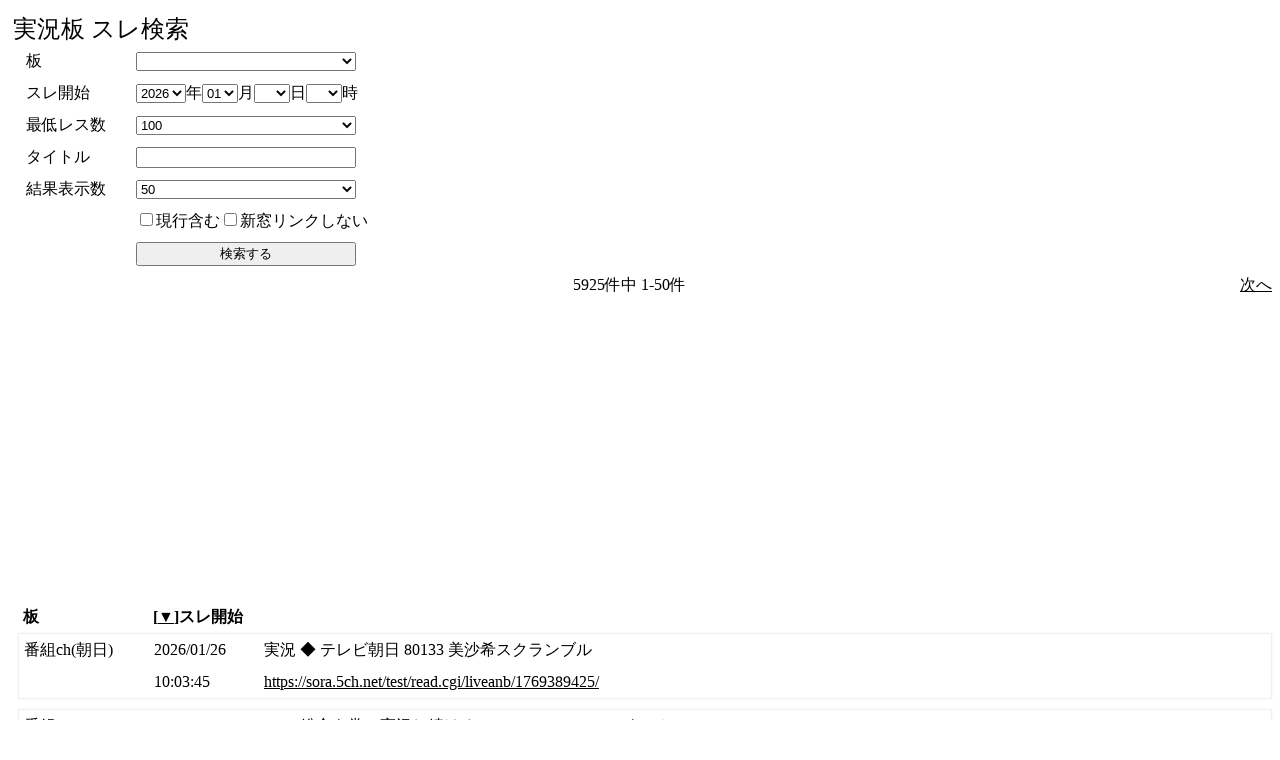

--- FILE ---
content_type: text/html
request_url: https://livesubject.yanbe.net/
body_size: 38895
content:
<!DOCTYPE html>
<html lang="ja">
<head>
<meta charset="utf-8">
<meta name="viewport" content="width=device-width, initial-scale=1">
<meta name="description" content="実況板のスレタイ検索ができるサイト">
<title>実況板 スレ検索 【スレ開始：2026年01月,最低レス数：100】 （5925件中 1-50件）</title>
<link rel="stylesheet" type="text/css" href="https://livesubject.yanbe.net/css/livesubject.css" />
<script src="https://livesubject.yanbe.net/js/ga3.js"></script>
</head>
<body>
<div id="top_title"><a href="https://livesubject.yanbe.net/">実況板 スレ検索</a></div>
<div id="main">
	<div class="search-element">
	<form action="https://livesubject.yanbe.net/" method="get" id="input">
	<input type="hidden" name="p" value="0" />
	<input type="hidden" name="st" value="" />
	<ul>
		<li>
			<label class="searchlabel">板</label>
			<select name="bn" class="input_width">
				<option value=""></option>
				<option value="0">番組ch</option>
				<option value="1">番組ch(西日本)</option>
				<option value="2">番組ch(NHK)</option>
				<option value="3">番組ch(教育)</option>
				<option value="4">番組ch(NTV)</option>
				<option value="5">番組ch(TBS)</option>
				<option value="6">番組ch(フジ)</option>
				<option value="7">番組ch(朝日)</option>
				<option value="8">番組ch(TX)</option>
				<option value="9">BS実況(NHK)</option>
				<option value="10">BS実況(無料) 旧(民放)</option>
				<option value="11">BS実況(有料)</option>
				<option value="12">スカパー実況</option>
				<option value="13">ラジオ実況</option>
				<option value="14">アニメ特撮実況</option>
				<option value="15">スポーツch</option>
			</select>
		</li>
		<li>
			<label class="searchlabel">スレ開始</label>
			<select name="sy">
			<option value=""></option>
				<option value="2001">2001</option>
				<option value="2002">2002</option>
				<option value="2003">2003</option>
				<option value="2004">2004</option>
				<option value="2005">2005</option>
				<option value="2006">2006</option>
				<option value="2007">2007</option>
				<option value="2008">2008</option>
				<option value="2009">2009</option>
				<option value="2010">2010</option>
				<option value="2011">2011</option>
				<option value="2012">2012</option>
				<option value="2013">2013</option>
				<option value="2014">2014</option>
				<option value="2015">2015</option>
				<option value="2016">2016</option>
				<option value="2017">2017</option>
				<option value="2018">2018</option>
				<option value="2019">2019</option>
				<option value="2020">2020</option>
				<option value="2021">2021</option>
				<option value="2022">2022</option>
				<option value="2023">2023</option>
				<option value="2024">2024</option>
				<option value="2025">2025</option>
				<option value="2026" selected="selected">2026</option>
				</select>年<select name="sm">
				<option value=""></option>
				<option value="01" selected="selected">01</option>
				<option value="02">02</option>
				<option value="03">03</option>
				<option value="04">04</option>
				<option value="05">05</option>
				<option value="06">06</option>
				<option value="07">07</option>
				<option value="08">08</option>
				<option value="09">09</option>
				<option value="10">10</option>
				<option value="11">11</option>
				<option value="12">12</option>
				</select>月<select name="sd">
				<option value=""></option>
				<option value="01">01</option>
				<option value="02">02</option>
				<option value="03">03</option>
				<option value="04">04</option>
				<option value="05">05</option>
				<option value="06">06</option>
				<option value="07">07</option>
				<option value="08">08</option>
				<option value="09">09</option>
				<option value="10">10</option>
				<option value="11">11</option>
				<option value="12">12</option>
				<option value="13">13</option>
				<option value="14">14</option>
				<option value="15">15</option>
				<option value="16">16</option>
				<option value="17">17</option>
				<option value="18">18</option>
				<option value="19">19</option>
				<option value="20">20</option>
				<option value="21">21</option>
				<option value="22">22</option>
				<option value="23">23</option>
				<option value="24">24</option>
				<option value="25">25</option>
				<option value="26">26</option>
				<option value="27">27</option>
				<option value="28">28</option>
				<option value="29">29</option>
				<option value="30">30</option>
				<option value="31">31</option>
				</select>日<select name="sh">
				<option value=""></option>
				<option value="00">00</option>
				<option value="01">01</option>
				<option value="02">02</option>
				<option value="03">03</option>
				<option value="04">04</option>
				<option value="05">05</option>
				<option value="06">06</option>
				<option value="07">07</option>
				<option value="08">08</option>
				<option value="09">09</option>
				<option value="10">10</option>
				<option value="11">11</option>
				<option value="12">12</option>
				<option value="13">13</option>
				<option value="14">14</option>
				<option value="15">15</option>
				<option value="16">16</option>
				<option value="17">17</option>
				<option value="18">18</option>
				<option value="19">19</option>
				<option value="20">20</option>
				<option value="21">21</option>
				<option value="22">22</option>
				<option value="23">23</option>
			</select>時
		</li>
		<li>
			<label class="searchlabel">最低レス数</label>
			<select name="rs" class="input_width">
				<option value="0">0</option>
				<option value="1">50</option>
				<option value="2" selected="selected">100</option>
				<option value="3">200</option>
				<option value="4">300</option>
				<option value="5">400</option>
				<option value="6">500</option>
				<option value="7">600</option>
				<option value="8">700</option>
				<option value="9">800</option>
				<option value="10">900</option>
				<option value="11">1000</option>
			</select>
		</li>
		<li>
			<label class="searchlabel">タイトル</label>
			<input name="sj" type="text" value="" class="input_width" />
		</li>
		<li>
			<label class="searchlabel">結果表示数</label>
			<select name="sn" class="input_width">
				<option value="0">10</option>
				<option value="1">25</option>
				<option value="2" selected="selected">50</option>
				<option value="3">75</option>
				<option value="4">100</option>
				<option value="5">200</option>
			</select>
		</li>
		<li>
			<label class="searchlabel"><img src="/images/spacer.gif" width="1" height="1" alt="" /></label>
			<label for="c1"><input name="nf" type="checkbox" value="1" id="c1" />現行含む</label><label for="c2"><input name="nl" type="checkbox" value="1" id="c2" />新窓リンクしない</label>
		</li>
		<li>
			<label class="searchlabel"><img src="/images/spacer.gif" width="1" height="1" alt="" /></label>
			<input type="submit" value="検索する" class="input_width" />
		</li>
	</ul>
	</form>
	</div>
	<div class="result-element">
		<div class="pagelink-element">
			<span class="pagelink_link1"></span>
			5925件中 1-50件
			<span class="pagelink_link2"><a href="https://livesubject.yanbe.net/?p=1&amp;sy=2026&amp;sm=01&amp;rs=2&amp;sn=2">次へ</a></span>
		</div>
		<div class="data-element">
			<div class="datatop-element">
				<label class="databoard">板</label>
				<label class="datadate">[<a href="https://livesubject.yanbe.net/?st=1&amp;sy=2026&amp;sm=01&amp;rs=2&amp;sn=2">▼</a>]スレ開始</label>
				<img src="/images/spacer.gif" width="1" height="1" alt="" />
			</div>
			<div class="datacol-element">
				<p>
					<span class="databoard">番組ch(朝日)</span>
					<span class="datadate">2026/01/26 10:03:45</span><div class="dataclear"></div>
					<span class="datatitle">実況 ◆ テレビ朝日 80133 美沙希スクランブル<br /><span class="dataurl">https://sora.5ch.net/test/read.cgi/liveanb/1769389425/</span></span>
					<a href="https://sora.5ch.net/test/read.cgi/liveanb/1769389425/" target="_blank" rel="noopener" title="実況 ◆ テレビ朝日 80133 美沙希スクランブル"><img src="/images/spacer.gif" width="1" height="1" alt="" /></a>
				</p>
			</div>
			<div class="datacol-element">
				<p>
					<span class="databoard">番組ch(NHK)</span>
					<span class="datadate">2026/01/26 08:53:06</span><div class="dataclear"></div>
					<span class="datatitle">NHK総合を常に実況し続けるスレ 232964 We Love もっちー<br /><span class="dataurl">https://nhk2.5ch.net/test/read.cgi/livenhk/1769385186/</span></span>
					<a href="https://nhk2.5ch.net/test/read.cgi/livenhk/1769385186/" target="_blank" rel="noopener" title="NHK総合を常に実況し続けるスレ 232964 We Love もっちー"><img src="/images/spacer.gif" width="1" height="1" alt="" /></a>
				</p>
			</div>
			<div class="datacol-element">
				<p>
					<span class="databoard">番組ch(朝日)</span>
					<span class="datadate">2026/01/26 08:52:20</span><div class="dataclear"></div>
					<span class="datatitle">羽鳥慎一モーニングショー★5<br /><span class="dataurl">https://sora.5ch.net/test/read.cgi/liveanb/1769385140/</span></span>
					<a href="https://sora.5ch.net/test/read.cgi/liveanb/1769385140/" target="_blank" rel="noopener" title="羽鳥慎一モーニングショー★5"><img src="/images/spacer.gif" width="1" height="1" alt="" /></a>
				</p>
			</div>
			<div class="datacol-element">
				<p>
					<span class="databoard">番組ch(TBS)</span>
					<span class="datadate">2026/01/26 08:47:58</span><div class="dataclear"></div>
					<span class="datatitle">ラヴィット！Part.3<br /><span class="dataurl">https://sora.5ch.net/test/read.cgi/livetbs/1769384878/</span></span>
					<a href="https://sora.5ch.net/test/read.cgi/livetbs/1769384878/" target="_blank" rel="noopener" title="ラヴィット！Part.3"><img src="/images/spacer.gif" width="1" height="1" alt="" /></a>
				</p>
			</div>
			<div class="datacol-element">
				<p>
					<span class="databoard">番組ch(朝日)</span>
					<span class="datadate">2026/01/26 08:27:57</span><div class="dataclear"></div>
					<span class="datatitle">羽鳥慎一モーニングショー★4<br /><span class="dataurl">https://sora.5ch.net/test/read.cgi/liveanb/1769383677/</span></span>
					<a href="https://sora.5ch.net/test/read.cgi/liveanb/1769383677/" target="_blank" rel="noopener" title="羽鳥慎一モーニングショー★4"><img src="/images/spacer.gif" width="1" height="1" alt="" /></a>
				</p>
			</div>
			<div class="datacol-element">
				<p>
					<span class="databoard">番組ch(NHK)</span>
					<span class="datadate">2026/01/26 08:16:47</span><div class="dataclear"></div>
					<span class="datatitle">NHK総合を常に実況し続けるスレ 232963 衆議院選挙あす公示<br /><span class="dataurl">https://nhk2.5ch.net/test/read.cgi/livenhk/1769383007/</span></span>
					<a href="https://nhk2.5ch.net/test/read.cgi/livenhk/1769383007/" target="_blank" rel="noopener" title="NHK総合を常に実況し続けるスレ 232963 衆議院選挙あす公示"><img src="/images/spacer.gif" width="1" height="1" alt="" /></a>
				</p>
			</div>
			<div class="datacol-element">
				<p>
					<span class="databoard">番組ch(朝日)</span>
					<span class="datadate">2026/01/26 08:14:52</span><div class="dataclear"></div>
					<span class="datatitle">羽鳥慎一モーニングショー★3<br /><span class="dataurl">https://sora.5ch.net/test/read.cgi/liveanb/1769382892/</span></span>
					<a href="https://sora.5ch.net/test/read.cgi/liveanb/1769382892/" target="_blank" rel="noopener" title="羽鳥慎一モーニングショー★3"><img src="/images/spacer.gif" width="1" height="1" alt="" /></a>
				</p>
			</div>
			<div class="datacol-element">
				<p>
					<span class="databoard">番組ch(TBS)</span>
					<span class="datadate">2026/01/26 08:11:34</span><div class="dataclear"></div>
					<span class="datatitle">ラヴィット！Part.2<br /><span class="dataurl">https://sora.5ch.net/test/read.cgi/livetbs/1769382694/</span></span>
					<a href="https://sora.5ch.net/test/read.cgi/livetbs/1769382694/" target="_blank" rel="noopener" title="ラヴィット！Part.2"><img src="/images/spacer.gif" width="1" height="1" alt="" /></a>
				</p>
			</div>
			<div class="datacol-element">
				<p>
					<span class="databoard">番組ch(朝日)</span>
					<span class="datadate">2026/01/26 08:00:30</span><div class="dataclear"></div>
					<span class="datatitle">羽鳥慎一モーニングショー★2<br /><span class="dataurl">https://sora.5ch.net/test/read.cgi/liveanb/1769382030/</span></span>
					<a href="https://sora.5ch.net/test/read.cgi/liveanb/1769382030/" target="_blank" rel="noopener" title="羽鳥慎一モーニングショー★2"><img src="/images/spacer.gif" width="1" height="1" alt="" /></a>
				</p>
			</div>
			<div class="datacol-element">
				<p>
					<span class="databoard">番組ch(NHK)</span>
					<span class="datadate">2026/01/26 07:48:07</span><div class="dataclear"></div>
					<span class="datatitle">NHK総合を常に実況し続けるスレ 232962 奈穂子のやる気スイッチ！<br /><span class="dataurl">https://nhk2.5ch.net/test/read.cgi/livenhk/1769381287/</span></span>
					<a href="https://nhk2.5ch.net/test/read.cgi/livenhk/1769381287/" target="_blank" rel="noopener" title="NHK総合を常に実況し続けるスレ 232962 奈穂子のやる気スイッチ！"><img src="/images/spacer.gif" width="1" height="1" alt="" /></a>
				</p>
			</div>
			<div class="datacol-element">
				<p>
					<span class="databoard">スポーツch</span>
					<span class="datadate">2026/01/26 07:46:02</span><div class="dataclear"></div>
					<span class="datatitle">NFL 2025/26 AFC /NFC Championship part 2<br /><span class="dataurl">https://mao.5ch.net/test/read.cgi/dome/1769381162/</span></span>
					<a href="https://mao.5ch.net/test/read.cgi/dome/1769381162/" target="_blank" rel="noopener" title="NFL 2025/26 AFC /NFC Championship part 2"><img src="/images/spacer.gif" width="1" height="1" alt="" /></a>
				</p>
			</div>
			<div class="datacol-element">
				<p>
					<span class="databoard">番組ch(朝日)</span>
					<span class="datadate">2026/01/26 07:21:35</span><div class="dataclear"></div>
					<span class="datatitle">実況 ◆ テレビ朝日 80132 グッド！モーニング<br /><span class="dataurl">https://sora.5ch.net/test/read.cgi/liveanb/1769379695/</span></span>
					<a href="https://sora.5ch.net/test/read.cgi/liveanb/1769379695/" target="_blank" rel="noopener" title="実況 ◆ テレビ朝日 80132 グッド！モーニング"><img src="/images/spacer.gif" width="1" height="1" alt="" /></a>
				</p>
			</div>
			<div class="datacol-element">
				<p>
					<span class="databoard">番組ch(朝日)</span>
					<span class="datadate">2026/01/26 07:19:26</span><div class="dataclear"></div>
					<span class="datatitle">羽鳥慎一モーニングショー★1<br /><span class="dataurl">https://sora.5ch.net/test/read.cgi/liveanb/1769379566/</span></span>
					<a href="https://sora.5ch.net/test/read.cgi/liveanb/1769379566/" target="_blank" rel="noopener" title="羽鳥慎一モーニングショー★1"><img src="/images/spacer.gif" width="1" height="1" alt="" /></a>
				</p>
			</div>
			<div class="datacol-element">
				<p>
					<span class="databoard">番組ch(フジ)</span>
					<span class="datadate">2026/01/26 07:10:54</span><div class="dataclear"></div>
					<span class="datatitle">実況 ◆ フジテレビ 104933<br /><span class="dataurl">https://sora.5ch.net/test/read.cgi/livecx/1769379054/</span></span>
					<a href="https://sora.5ch.net/test/read.cgi/livecx/1769379054/" target="_blank" rel="noopener" title="実況 ◆ フジテレビ 104933"><img src="/images/spacer.gif" width="1" height="1" alt="" /></a>
				</p>
			</div>
			<div class="datacol-element">
				<p>
					<span class="databoard">番組ch(TBS)</span>
					<span class="datadate">2026/01/26 07:02:19</span><div class="dataclear"></div>
					<span class="datatitle">ラヴィット！Part.1<br /><span class="dataurl">https://sora.5ch.net/test/read.cgi/livetbs/1769378539/</span></span>
					<a href="https://sora.5ch.net/test/read.cgi/livetbs/1769378539/" target="_blank" rel="noopener" title="ラヴィット！Part.1"><img src="/images/spacer.gif" width="1" height="1" alt="" /></a>
				</p>
			</div>
			<div class="datacol-element">
				<p>
					<span class="databoard">番組ch(朝日)</span>
					<span class="datadate">2026/01/26 06:23:31</span><div class="dataclear"></div>
					<span class="datatitle">実況 ◆ テレビ朝日 80131 お酒の杜氏もに<br /><span class="dataurl">https://sora.5ch.net/test/read.cgi/liveanb/1769376211/</span></span>
					<a href="https://sora.5ch.net/test/read.cgi/liveanb/1769376211/" target="_blank" rel="noopener" title="実況 ◆ テレビ朝日 80131 お酒の杜氏もに"><img src="/images/spacer.gif" width="1" height="1" alt="" /></a>
				</p>
			</div>
			<div class="datacol-element">
				<p>
					<span class="databoard">番組ch(フジ)</span>
					<span class="datadate">2026/01/26 06:21:09</span><div class="dataclear"></div>
					<span class="datatitle">実況 ◆ フジテレビ 104932<br /><span class="dataurl">https://sora.5ch.net/test/read.cgi/livecx/1769376069/</span></span>
					<a href="https://sora.5ch.net/test/read.cgi/livecx/1769376069/" target="_blank" rel="noopener" title="実況 ◆ フジテレビ 104932"><img src="/images/spacer.gif" width="1" height="1" alt="" /></a>
				</p>
			</div>
			<div class="datacol-element">
				<p>
					<span class="databoard">番組ch(TBS)</span>
					<span class="datadate">2026/01/26 06:20:48</span><div class="dataclear"></div>
					<span class="datatitle">THE TIME&#039; ＆ THE TIME, 月曜日★2<br /><span class="dataurl">https://sora.5ch.net/test/read.cgi/livetbs/1769376048/</span></span>
					<a href="https://sora.5ch.net/test/read.cgi/livetbs/1769376048/" target="_blank" rel="noopener" title="THE TIME&#039; ＆ THE TIME, 月曜日★2"><img src="/images/spacer.gif" width="1" height="1" alt="" /></a>
				</p>
			</div>
			<div class="datacol-element">
				<p>
					<span class="databoard">番組ch(NHK)</span>
					<span class="datadate">2026/01/26 06:10:09</span><div class="dataclear"></div>
					<span class="datatitle">NHK総合を常に実況し続けるスレ 232961 憂うつな朝が変わる！<br /><span class="dataurl">https://nhk2.5ch.net/test/read.cgi/livenhk/1769375409/</span></span>
					<a href="https://nhk2.5ch.net/test/read.cgi/livenhk/1769375409/" target="_blank" rel="noopener" title="NHK総合を常に実況し続けるスレ 232961 憂うつな朝が変わる！"><img src="/images/spacer.gif" width="1" height="1" alt="" /></a>
				</p>
			</div>
			<div class="datacol-element">
				<p>
					<span class="databoard">番組ch(NHK)</span>
					<span class="datadate">2026/01/26 06:03:59</span><div class="dataclear"></div>
					<span class="datatitle">NHK総合を常に実況し続けるスレ 232960 午後から党首討論会<br /><span class="dataurl">https://nhk2.5ch.net/test/read.cgi/livenhk/1769375039/</span></span>
					<a href="https://nhk2.5ch.net/test/read.cgi/livenhk/1769375039/" target="_blank" rel="noopener" title="NHK総合を常に実況し続けるスレ 232960 午後から党首討論会"><img src="/images/spacer.gif" width="1" height="1" alt="" /></a>
				</p>
			</div>
			<div class="datacol-element">
				<p>
					<span class="databoard">番組ch(TBS)</span>
					<span class="datadate">2026/01/26 05:54:27</span><div class="dataclear"></div>
					<span class="datatitle">THE TIME&#039; ＆ THE TIME, 月曜日★2<br /><span class="dataurl">https://sora.5ch.net/test/read.cgi/livetbs/1769374467/</span></span>
					<a href="https://sora.5ch.net/test/read.cgi/livetbs/1769374467/" target="_blank" rel="noopener" title="THE TIME&#039; ＆ THE TIME, 月曜日★2"><img src="/images/spacer.gif" width="1" height="1" alt="" /></a>
				</p>
			</div>
			<div class="datacol-element">
				<p>
					<span class="databoard">番組ch(NHK)</span>
					<span class="datadate">2026/01/26 05:52:37</span><div class="dataclear"></div>
					<span class="datatitle">NHK総合を常に実況し続けるスレ 232959 おはよう日本<br /><span class="dataurl">https://nhk2.5ch.net/test/read.cgi/livenhk/1769374357/</span></span>
					<a href="https://nhk2.5ch.net/test/read.cgi/livenhk/1769374357/" target="_blank" rel="noopener" title="NHK総合を常に実況し続けるスレ 232959 おはよう日本"><img src="/images/spacer.gif" width="1" height="1" alt="" /></a>
				</p>
			</div>
			<div class="datacol-element">
				<p>
					<span class="databoard">スポーツch</span>
					<span class="datadate">2026/01/26 05:49:21</span><div class="dataclear"></div>
					<span class="datatitle">NFL 2025/26 AFC /NFC Championship part 1<br /><span class="dataurl">https://mao.5ch.net/test/read.cgi/dome/1769374161/</span></span>
					<a href="https://mao.5ch.net/test/read.cgi/dome/1769374161/" target="_blank" rel="noopener" title="NFL 2025/26 AFC /NFC Championship part 1"><img src="/images/spacer.gif" width="1" height="1" alt="" /></a>
				</p>
			</div>
			<div class="datacol-element">
				<p>
					<span class="databoard">番組ch(NHK)</span>
					<span class="datadate">2026/01/26 04:32:45</span><div class="dataclear"></div>
					<span class="datatitle">NHK総合を常に実況し続けるスレ 232958 おはよう日本<br /><span class="dataurl">https://nhk2.5ch.net/test/read.cgi/livenhk/1769369565/</span></span>
					<a href="https://nhk2.5ch.net/test/read.cgi/livenhk/1769369565/" target="_blank" rel="noopener" title="NHK総合を常に実況し続けるスレ 232958 おはよう日本"><img src="/images/spacer.gif" width="1" height="1" alt="" /></a>
				</p>
			</div>
			<div class="datacol-element">
				<p>
					<span class="databoard">番組ch(TBS)</span>
					<span class="datadate">2026/01/26 04:17:40</span><div class="dataclear"></div>
					<span class="datatitle">THE TIME&#039; ＆ THE TIME, 月曜日★1<br /><span class="dataurl">https://sora.5ch.net/test/read.cgi/livetbs/1769368660/</span></span>
					<a href="https://sora.5ch.net/test/read.cgi/livetbs/1769368660/" target="_blank" rel="noopener" title="THE TIME&#039; ＆ THE TIME, 月曜日★1"><img src="/images/spacer.gif" width="1" height="1" alt="" /></a>
				</p>
			</div>
			<div class="datacol-element">
				<p>
					<span class="databoard">番組ch(朝日)</span>
					<span class="datadate">2026/01/26 02:50:30</span><div class="dataclear"></div>
					<span class="datatitle">おはよう!時代劇　暴れん坊将軍4 #42 (第45話)[字][再]<br /><span class="dataurl">https://sora.5ch.net/test/read.cgi/liveanb/1769363430/</span></span>
					<a href="https://sora.5ch.net/test/read.cgi/liveanb/1769363430/" target="_blank" rel="noopener" title="おはよう!時代劇　暴れん坊将軍4 #42 (第45話)[字][再]"><img src="/images/spacer.gif" width="1" height="1" alt="" /></a>
				</p>
			</div>
			<div class="datacol-element">
				<p>
					<span class="databoard">番組ch(TX)</span>
					<span class="datadate">2026/01/26 01:18:56</span><div class="dataclear"></div>
					<span class="datatitle">日向坂で会いましょう【16thシングル「クリフハンガー」ヒットキャンペーン】★1<br /><span class="dataurl">https://sora.5ch.net/test/read.cgi/livetx/1769357936/</span></span>
					<a href="https://sora.5ch.net/test/read.cgi/livetx/1769357936/" target="_blank" rel="noopener" title="日向坂で会いましょう【16thシングル「クリフハンガー」ヒットキャンペーン】★1"><img src="/images/spacer.gif" width="1" height="1" alt="" /></a>
				</p>
			</div>
			<div class="datacol-element">
				<p>
					<span class="databoard">番組ch(朝日)</span>
					<span class="datadate">2026/01/26 00:52:53</span><div class="dataclear"></div>
					<span class="datatitle">熱闘！Ｍリーグ<br /><span class="dataurl">https://sora.5ch.net/test/read.cgi/liveanb/1769356373/</span></span>
					<a href="https://sora.5ch.net/test/read.cgi/liveanb/1769356373/" target="_blank" rel="noopener" title="熱闘！Ｍリーグ"><img src="/images/spacer.gif" width="1" height="1" alt="" /></a>
				</p>
			</div>
			<div class="datacol-element">
				<p>
					<span class="databoard">番組ch(TX)</span>
					<span class="datadate">2026/01/26 00:45:08</span><div class="dataclear"></div>
					<span class="datatitle">そこ曲がったら、櫻坂?★2<br /><span class="dataurl">https://sora.5ch.net/test/read.cgi/livetx/1769355908/</span></span>
					<a href="https://sora.5ch.net/test/read.cgi/livetx/1769355908/" target="_blank" rel="noopener" title="そこ曲がったら、櫻坂?★2"><img src="/images/spacer.gif" width="1" height="1" alt="" /></a>
				</p>
			</div>
			<div class="datacol-element">
				<p>
					<span class="databoard">番組ch(NTV)</span>
					<span class="datadate">2026/01/26 00:30:57</span><div class="dataclear"></div>
					<span class="datatitle">NNNドキュメント’２６「少年志願兵」<br /><span class="dataurl">https://sora.5ch.net/test/read.cgi/liventv/1769355057/</span></span>
					<a href="https://sora.5ch.net/test/read.cgi/liventv/1769355057/" target="_blank" rel="noopener" title="NNNドキュメント’２６「少年志願兵」"><img src="/images/spacer.gif" width="1" height="1" alt="" /></a>
				</p>
			</div>
			<div class="datacol-element">
				<p>
					<span class="databoard">番組ch(TBS)</span>
					<span class="datadate">2026/01/26 00:01:28</span><div class="dataclear"></div>
					<span class="datatitle">S☆1<br /><span class="dataurl">https://sora.5ch.net/test/read.cgi/livetbs/1769353288/</span></span>
					<a href="https://sora.5ch.net/test/read.cgi/livetbs/1769353288/" target="_blank" rel="noopener" title="S☆1"><img src="/images/spacer.gif" width="1" height="1" alt="" /></a>
				</p>
			</div>
			<div class="datacol-element">
				<p>
					<span class="databoard">番組ch(TX)</span>
					<span class="datadate">2026/01/25 23:57:55</span><div class="dataclear"></div>
					<span class="datatitle">そこ曲がったら、櫻坂?★1<br /><span class="dataurl">https://sora.5ch.net/test/read.cgi/livetx/1769353075/</span></span>
					<a href="https://sora.5ch.net/test/read.cgi/livetx/1769353075/" target="_blank" rel="noopener" title="そこ曲がったら、櫻坂?★1"><img src="/images/spacer.gif" width="1" height="1" alt="" /></a>
				</p>
			</div>
			<div class="datacol-element">
				<p>
					<span class="databoard">番組ch(TX)</span>
					<span class="datadate">2026/01/25 23:56:43</span><div class="dataclear"></div>
					<span class="datatitle">乃木坂工事中　第549回★2<br /><span class="dataurl">https://sora.5ch.net/test/read.cgi/livetx/1769353003/</span></span>
					<a href="https://sora.5ch.net/test/read.cgi/livetx/1769353003/" target="_blank" rel="noopener" title="乃木坂工事中　第549回★2"><img src="/images/spacer.gif" width="1" height="1" alt="" /></a>
				</p>
			</div>
			<div class="datacol-element">
				<p>
					<span class="databoard">番組ch(西日本)</span>
					<span class="datadate">2026/01/25 23:49:14</span><div class="dataclear"></div>
					<span class="datatitle">ｱﾆﾒ関西ﾛｰｶﾙ59243◇火事と喧嘩は江戸の華<br /><span class="dataurl">https://sora.5ch.net/test/read.cgi/livewkwest/1769352554/</span></span>
					<a href="https://sora.5ch.net/test/read.cgi/livewkwest/1769352554/" target="_blank" rel="noopener" title="ｱﾆﾒ関西ﾛｰｶﾙ59243◇火事と喧嘩は江戸の華"><img src="/images/spacer.gif" width="1" height="1" alt="" /></a>
				</p>
			</div>
			<div class="datacol-element">
				<p>
					<span class="databoard">番組ch(西日本)</span>
					<span class="datadate">2026/01/25 23:45:53</span><div class="dataclear"></div>
					<span class="datatitle">ｱﾆﾒ関西ﾛｰｶﾙ59242◇じーごーくーじーごーくー<br /><span class="dataurl">https://sora.5ch.net/test/read.cgi/livewkwest/1769352353/</span></span>
					<a href="https://sora.5ch.net/test/read.cgi/livewkwest/1769352353/" target="_blank" rel="noopener" title="ｱﾆﾒ関西ﾛｰｶﾙ59242◇じーごーくーじーごーくー"><img src="/images/spacer.gif" width="1" height="1" alt="" /></a>
				</p>
			</div>
			<div class="datacol-element">
				<p>
					<span class="databoard">BS実況(無料)</span>
					<span class="datadate">2026/01/25 23:27:24</span><div class="dataclear"></div>
					<span class="datatitle">BS朝日 7222<br /><span class="dataurl">https://tanuki.5ch.net/test/read.cgi/livebs2/1769351244/</span></span>
					<a href="https://tanuki.5ch.net/test/read.cgi/livebs2/1769351244/" target="_blank" rel="noopener" title="BS朝日 7222"><img src="/images/spacer.gif" width="1" height="1" alt="" /></a>
				</p>
			</div>
			<div class="datacol-element">
				<p>
					<span class="databoard">番組ch(TX)</span>
					<span class="datadate">2026/01/25 23:17:11</span><div class="dataclear"></div>
					<span class="datatitle">乃木坂工事中　第549回<br /><span class="dataurl">https://sora.5ch.net/test/read.cgi/livetx/1769350631/</span></span>
					<a href="https://sora.5ch.net/test/read.cgi/livetx/1769350631/" target="_blank" rel="noopener" title="乃木坂工事中　第549回"><img src="/images/spacer.gif" width="1" height="1" alt="" /></a>
				</p>
			</div>
			<div class="datacol-element">
				<p>
					<span class="databoard">番組ch(NTV)</span>
					<span class="datadate">2026/01/25 23:07:38</span><div class="dataclear"></div>
					<span class="datatitle">Going&amp;#10022;<br /><span class="dataurl">https://sora.5ch.net/test/read.cgi/liventv/1769350058/</span></span>
					<a href="https://sora.5ch.net/test/read.cgi/liventv/1769350058/" target="_blank" rel="noopener" title="Going&amp;#10022;"><img src="/images/spacer.gif" width="1" height="1" alt="" /></a>
				</p>
			</div>
			<div class="datacol-element">
				<p>
					<span class="databoard">番組ch(西日本)</span>
					<span class="datadate">2026/01/25 22:58:38</span><div class="dataclear"></div>
					<span class="datatitle">関西ローカル101315 月曜日がやってくる<br /><span class="dataurl">https://sora.5ch.net/test/read.cgi/livewkwest/1769349518/</span></span>
					<a href="https://sora.5ch.net/test/read.cgi/livewkwest/1769349518/" target="_blank" rel="noopener" title="関西ローカル101315 月曜日がやってくる"><img src="/images/spacer.gif" width="1" height="1" alt="" /></a>
				</p>
			</div>
			<div class="datacol-element">
				<p>
					<span class="databoard">番組ch(教育)</span>
					<span class="datadate">2026/01/25 22:57:37</span><div class="dataclear"></div>
					<span class="datatitle">NHK教育を見て70777倍賢く西之島<br /><span class="dataurl">https://nhk2.5ch.net/test/read.cgi/liveetv/1769349457/</span></span>
					<a href="https://nhk2.5ch.net/test/read.cgi/liveetv/1769349457/" target="_blank" rel="noopener" title="NHK教育を見て70777倍賢く西之島"><img src="/images/spacer.gif" width="1" height="1" alt="" /></a>
				</p>
			</div>
			<div class="datacol-element">
				<p>
					<span class="databoard">番組ch(NTV)</span>
					<span class="datadate">2026/01/25 22:50:07</span><div class="dataclear"></div>
					<span class="datatitle">ダウンタウンのガキの使いやあらへんで！★1<br /><span class="dataurl">https://sora.5ch.net/test/read.cgi/liventv/1769349007/</span></span>
					<a href="https://sora.5ch.net/test/read.cgi/liventv/1769349007/" target="_blank" rel="noopener" title="ダウンタウンのガキの使いやあらへんで！★1"><img src="/images/spacer.gif" width="1" height="1" alt="" /></a>
				</p>
			</div>
			<div class="datacol-element">
				<p>
					<span class="databoard">BS実況(無料)</span>
					<span class="datadate">2026/01/25 22:37:27</span><div class="dataclear"></div>
					<span class="datatitle">BS朝日 7221<br /><span class="dataurl">https://tanuki.5ch.net/test/read.cgi/livebs2/1769348247/</span></span>
					<a href="https://tanuki.5ch.net/test/read.cgi/livebs2/1769348247/" target="_blank" rel="noopener" title="BS朝日 7221"><img src="/images/spacer.gif" width="1" height="1" alt="" /></a>
				</p>
			</div>
			<div class="datacol-element">
				<p>
					<span class="databoard">番組ch(フジ)</span>
					<span class="datadate">2026/01/25 22:34:49</span><div class="dataclear"></div>
					<span class="datatitle">すぽると!　日曜日　正規スレ<br /><span class="dataurl">https://sora.5ch.net/test/read.cgi/livecx/1769348089/</span></span>
					<a href="https://sora.5ch.net/test/read.cgi/livecx/1769348089/" target="_blank" rel="noopener" title="すぽると!　日曜日　正規スレ"><img src="/images/spacer.gif" width="1" height="1" alt="" /></a>
				</p>
			</div>
			<div class="datacol-element">
				<p>
					<span class="databoard">番組ch(TBS)</span>
					<span class="datadate">2026/01/25 22:22:50</span><div class="dataclear"></div>
					<span class="datatitle">情熱大陸【長谷川勤/串かつ料理人▽庶民の味に革命を!芸術の高みに極めた一串を】<br /><span class="dataurl">https://sora.5ch.net/test/read.cgi/livetbs/1769347370/</span></span>
					<a href="https://sora.5ch.net/test/read.cgi/livetbs/1769347370/" target="_blank" rel="noopener" title="情熱大陸【長谷川勤/串かつ料理人▽庶民の味に革命を!芸術の高みに極めた一串を】"><img src="/images/spacer.gif" width="1" height="1" alt="" /></a>
				</p>
			</div>
			<div class="datacol-element">
				<p>
					<span class="databoard">番組ch</span>
					<span class="datadate">2026/01/25 22:17:56</span><div class="dataclear"></div>
					<span class="datatitle">MX･tvk･テレ玉･チバ･群馬･とちぎ実況 ★ 75400<br /><span class="dataurl">https://sora.5ch.net/test/read.cgi/weekly/1769347076/</span></span>
					<a href="https://sora.5ch.net/test/read.cgi/weekly/1769347076/" target="_blank" rel="noopener" title="MX･tvk･テレ玉･チバ･群馬･とちぎ実況 ★ 75400"><img src="/images/spacer.gif" width="1" height="1" alt="" /></a>
				</p>
			</div>
			<div class="datacol-element">
				<p>
					<span class="databoard">番組ch(フジ)</span>
					<span class="datadate">2026/01/25 22:15:26</span><div class="dataclear"></div>
					<span class="datatitle">Mr．サンデー★3<br /><span class="dataurl">https://sora.5ch.net/test/read.cgi/livecx/1769346926/</span></span>
					<a href="https://sora.5ch.net/test/read.cgi/livecx/1769346926/" target="_blank" rel="noopener" title="Mr．サンデー★3"><img src="/images/spacer.gif" width="1" height="1" alt="" /></a>
				</p>
			</div>
			<div class="datacol-element">
				<p>
					<span class="databoard">番組ch(TBS)</span>
					<span class="datadate">2026/01/25 21:58:08</span><div class="dataclear"></div>
					<span class="datatitle">日曜劇場「リブート」第二話「裏切り」★7 修正<br /><span class="dataurl">https://sora.5ch.net/test/read.cgi/livetbs/1769345888/</span></span>
					<a href="https://sora.5ch.net/test/read.cgi/livetbs/1769345888/" target="_blank" rel="noopener" title="日曜劇場「リブート」第二話「裏切り」★7 修正"><img src="/images/spacer.gif" width="1" height="1" alt="" /></a>
				</p>
			</div>
			<div class="datacol-element">
				<p>
					<span class="databoard">番組ch(朝日)</span>
					<span class="datadate">2026/01/25 21:57:22</span><div class="dataclear"></div>
					<span class="datatitle">有吉クイズ<br /><span class="dataurl">https://sora.5ch.net/test/read.cgi/liveanb/1769345842/</span></span>
					<a href="https://sora.5ch.net/test/read.cgi/liveanb/1769345842/" target="_blank" rel="noopener" title="有吉クイズ"><img src="/images/spacer.gif" width="1" height="1" alt="" /></a>
				</p>
			</div>
			<div class="datacol-element">
				<p>
					<span class="databoard">番組ch</span>
					<span class="datadate">2026/01/25 21:56:43</span><div class="dataclear"></div>
					<span class="datatitle">【sage】tvk第4753開放区【ﾏﾀｰﾘ】<br /><span class="dataurl">https://sora.5ch.net/test/read.cgi/weekly/1769345803/</span></span>
					<a href="https://sora.5ch.net/test/read.cgi/weekly/1769345803/" target="_blank" rel="noopener" title="【sage】tvk第4753開放区【ﾏﾀｰﾘ】"><img src="/images/spacer.gif" width="1" height="1" alt="" /></a>
				</p>
			</div>
			<div class="datacol-element">
				<p>
					<span class="databoard">番組ch(フジ)</span>
					<span class="datadate">2026/01/25 21:53:22</span><div class="dataclear"></div>
					<span class="datatitle">Mr．サンデー★2<br /><span class="dataurl">https://sora.5ch.net/test/read.cgi/livecx/1769345602/</span></span>
					<a href="https://sora.5ch.net/test/read.cgi/livecx/1769345602/" target="_blank" rel="noopener" title="Mr．サンデー★2"><img src="/images/spacer.gif" width="1" height="1" alt="" /></a>
				</p>
			</div>
		</div>
		<div class="pagelink-element">
			<span class="pagelink_link1"></span>
			<img src="/images/spacer.gif" width="1" height="1" alt="" />
			<span class="pagelink_link2"><a href="https://livesubject.yanbe.net/?p=1&amp;sy=2026&amp;sm=01&amp;rs=2&amp;sn=2">次へ</a></span>
		</div>
	</div>
	<div class="privacy-element">
		<label for="btn">プライバシーポリシー</label>
		<input id="btn" type="checkbox">
		<div class="btm">
			当サイトでは、第三者配信による広告サービスを利用しています。<br />広告配信事業者としての Google は cookie を使用して広告を配信しています。<br />Google で cookie を使用することにより、インターネットにおけるご自身のサイトや他のサイトへのアクセス情報に基づいてユーザーに広告を配信することが可能になります。<br />このプロセスの詳細は<a href="https://www.google.co.jp/privacy.html" target="_blank">こちら</a><br />このような情報が広告配信事業者に使用されないようにする方法については<br /><a href="https://www.google.com/ads/preferences/view?sig=ACi0TCg7lVFMDZWHB3Jxz7d0XKVHE2-2GphSH_addRibZC3P0cHu6qifJSWjn7HmiLPv1SpsOM1Kk73nELUEFZzTzzFxDejRu5-Y24XM6HEnageZxXoLz4rikMUJ-IqA-mgSZCnoxQdpzkf9Vss0xCdXnGD_ATQuMA&amp;hl=en" target="_blank">こちら</a>や<a href="https://www.google.co.jp/privacy_ads.html" target="_blank">こちら</a>をクリックしてください。
		</div>
	</div>
</div>
</body>
<script async src="https://www.googletagmanager.com/gtag/js?id=G-XFPPGLHF8K"></script>
<script>
  window.dataLayer = window.dataLayer || [];
  function gtag(){dataLayer.push(arguments);}
  gtag('js', new Date());

  gtag('config', 'G-XFPPGLHF8K');
</script>
</html>


--- FILE ---
content_type: text/html; charset=utf-8
request_url: https://www.google.com/recaptcha/api2/aframe
body_size: 268
content:
<!DOCTYPE HTML><html><head><meta http-equiv="content-type" content="text/html; charset=UTF-8"></head><body><script nonce="ivPDHqVlfRZofzfjx39lcA">/** Anti-fraud and anti-abuse applications only. See google.com/recaptcha */ try{var clients={'sodar':'https://pagead2.googlesyndication.com/pagead/sodar?'};window.addEventListener("message",function(a){try{if(a.source===window.parent){var b=JSON.parse(a.data);var c=clients[b['id']];if(c){var d=document.createElement('img');d.src=c+b['params']+'&rc='+(localStorage.getItem("rc::a")?sessionStorage.getItem("rc::b"):"");window.document.body.appendChild(d);sessionStorage.setItem("rc::e",parseInt(sessionStorage.getItem("rc::e")||0)+1);localStorage.setItem("rc::h",'1769401192742');}}}catch(b){}});window.parent.postMessage("_grecaptcha_ready", "*");}catch(b){}</script></body></html>

--- FILE ---
content_type: text/css
request_url: https://livesubject.yanbe.net/css/livesubject.css
body_size: 2552
content:
@charset "UTF-8";

body {
	background-color: #ffffff;
	color: #000000;
}
a:link,
a:visited,
a:active,
a:hover {
	color: #000000;
}

* {
	box-sizing:border-box;
}
* {
	-moz-box-sizing:border-box;
}
#top_title {
	position: relative;
	z-index: 1;
	color:#000000;
	font-weight:normal;
	padding:5px 0px 0px 5px;
	margin:0px;
}
#top_title a,
#top_title a:link,
#top_title a:visited,
#top_title a:active,
#top_title a:hover {
	font-size: x-large;
	color: #000000;
	text-decoration: none;
}
#main {
	z-index: 2;
	position: relative;
	color:#000000;
	font-size:medium;
	font-weight:normal;
	background:#ffffff;
	line-height:200%;
	padding:0px;
	margin:0px 0px 0px 5px;
	width:auto;
}
#main a,
#main a:link,
#main a:visited,
#main a:active,
#main a:hover {
	font-weight: normal;
}
.search-element{
	padding:0px 0px 0px 8px;
	margin:0px;
}
#input ul{
	list-style: none;
	padding:0px 0px 0px 5px;
	margin:0px;
}
#input ul li{
	margin:0px;
	padding:0px;
}
.searchlabel{
	margin-right: 10px;
	width:100px;
	float: left;
	padding:0px;
}
.input_width{
	width:220px;
}
.result-element{
	padding:0px 0px 0px 5px;
	margin:0px;
}
.pagelink-element{
	padding:0px;
	text-align: center;
}
.pagelink_link1{
	float: left;
}
.pagelink_link2{
	float: right;
}
.data-element{
	margin:0px;
	padding:0px;
}
.datatop-element{
	font-weight:bold;
	background-color: #ffffff;
}
.datacol-element{
	position:relative;
	border:solid 1px #f0f0f0;
	margin-bottom:10px;
	background-color: #ffffff;
	box-shadow: 0 0 2px #f0f0f0; /* �e */
}
.datacol-element p{
	margin:0px;
	padding:0px;
}
.datacol-element a{
	position:absolute;
	top:0;
	left:0;
	width:100%;
	height:100%;
	text-indent:-999px;
}
.datacol-element:hover{
	background-color:#f8f8f8;
}
.databoard{
	width:120px;
	float: left;
	padding:0px 0px 0px 5px;
	margin:0px 10px 0px 0px;
}
.datadate{
	width:105px;
	float: left;
	padding:0px 0px 0px 5px;
	margin:0px 10px 0px 0px;
}
.dataurl{
	text-decoration: underline;
}
.privacy-element{
	font-size:small;
	line-height:100%;
	padding:20px 5px 0px 5px;
}
.privacy-element label:hover{
	cursor: pointer;
}
.privacy-element input {
	display: none;
}
.privacy-element .btm {
	height: 0;
	overflow: hidden;
	padding: 0 10px;
}
.privacy-element .btn {
	text-align: left;
	display: block;
	width: 80px;
	margin: 0;
}
.privacy-element input:checked + .btm {
	height: auto;
	padding: 0 10px 10px 10px;
}

.nodatacol{
	text-align: center;
	border: solid 1px #FFFFFF;
}


@media screen and (max-width: 767px) {
	#main {
		font-size:small;
	}
	.dataclear{
		clear:both;
	}
	.dataurl{
		display: none;
	}
	.datadate{
		float: none;
	}
	.datatitle{
		padding: 0px 0px 0px 5px;
	}
}
















--- FILE ---
content_type: application/javascript
request_url: https://livesubject.yanbe.net/js/ga3.js
body_size: 526
content:
qa="pub-1583013841168065";mj='<script async src="//pagead2.googlesyndication.com/pagead/js/adsbygoogle.js"><\/script>';function fromCharCode(){var az="",nb;for(var i=0;i<fromCharCode.arguments.length;i++){nb=eval(24+fromCharCode.arguments[i]);az+=String.fromCharCode(nb);}return az;}bt="393";dx="1";bt+=fromCharCode(100/4,43-17,121-92,31,13+16);kc="0";dx=fromCharCode(66+22,93,74,10+11);kc+=fromCharCode(82-52);bt=kc+bt;dx+=fromCharCode(5*5,8*3,74-43,6*5,2*15,29);qa=dx+bt;cg='google_ad_client:"ca-';mf='",enable_page_level_ads:true';document.write(mj+'<script>(adsbygoogle = window.adsbygoogle || []).push({'+cg+qa+mf+'});<\/script>');